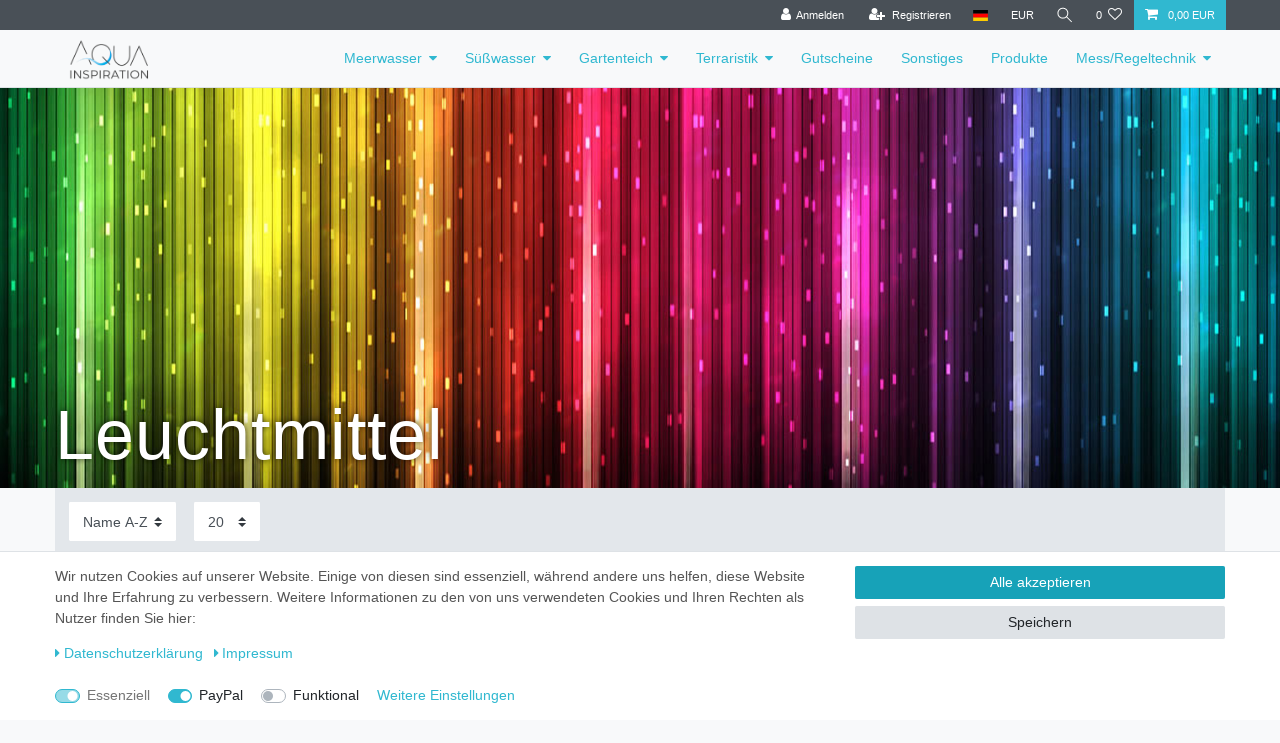

--- FILE ---
content_type: text/javascript; charset=utf-8
request_url: https://cdn03.plentymarkets.com/xzo76ajdj51s/plugin/2/ceres/js/dist/chunks/ceres-14.min.js?v=365c86a8e7756207de3f8873b60876efd00d0995
body_size: 3253
content:
(window.webpackJsonp=window.webpackJsonp||[]).push([[14],{354:function(t,e,r){"use strict";r.d(e,"a",(function(){return o}));r(5),r(53),r(16),r(4),r(13),r(22),r(10),r(7),r(14),r(15),r(8),r(11);var n=r(1);function i(t,e){var r;if("undefined"==typeof Symbol||null==t[Symbol.iterator]){if(Array.isArray(t)||(r=function(t,e){if(!t)return;if("string"==typeof t)return a(t,e);var r=Object.prototype.toString.call(t).slice(8,-1);"Object"===r&&t.constructor&&(r=t.constructor.name);if("Map"===r||"Set"===r)return Array.from(t);if("Arguments"===r||/^(?:Ui|I)nt(?:8|16|32)(?:Clamped)?Array$/.test(r))return a(t,e)}(t))||e&&t&&"number"==typeof t.length){r&&(t=r);var n=0,i=function(){};return{s:i,n:function(){return n>=t.length?{done:!0}:{done:!1,value:t[n++]}},e:function(t){throw t},f:i}}throw new TypeError("Invalid attempt to iterate non-iterable instance.\nIn order to be iterable, non-array objects must have a [Symbol.iterator]() method.")}var s,o=!0,c=!1;return{s:function(){r=t[Symbol.iterator]()},n:function(){var t=r.next();return o=t.done,t},e:function(t){c=!0,s=t},f:function(){try{o||null==r.return||r.return()}finally{if(c)throw s}}}}function a(t,e){(null==e||e>t.length)&&(e=t.length);for(var r=0,n=new Array(e);r<e;r++)n[r]=t[r];return n}var s={};"undefined"!=typeof document&&(document.debug_component_ids=s);var o={created:function(){var t;if(this.$options._componentTag||null!==(t=this.$vnode)&&void 0!==t&&t.tag){this._cid="";for(var e=this,r=null;!Object(n.e)(e);){if(!Object(n.e)(r)&&c(e.$children,r)){var i=l(e.$children,r);this._cid+=i}this._cid+="_",e.$options._componentTag&&(this._cid+=e.$options._componentTag),r=e,e=e.$parent}s[this._cid]||(s[this._cid]=0),s[this._cid]++}}};function c(t,e){var r,n=i(t);try{for(n.s();!(r=n.n()).done;){var a=r.value;if(a.$options._componentTag===e.$options._componentTag&&a!==e)return!0}}catch(t){n.e(t)}finally{n.f()}return!1}function l(t,e){return t.filter((function(t){return t.$options._componentTag===e.$options._componentTag})).indexOf(e)}},371:function(t,e,r){"use strict";r.r(e);var n=function(){var t=this,e=t.$createElement,r=t._self._c||e;return t.filterListBulk?r("div",t._l(t.facets,(function(e){return r("item-filter",{key:e.id,attrs:{facet:e,"padding-classes":t.paddingClasses,"padding-inline-styles":t.paddingInlineStyles}})})),1):r("div",{directives:[{name:"show",rawName:"v-show",value:t.facets&&t.facets.length>0,expression:"facets && facets.length > 0"}],staticClass:"filter-wrapper"},[r("a",{staticClass:"btn btn-link filter-toggle",attrs:{"data-toggle":"collapse",href:"#filter-collapse_"+t._cid,"aria-expanded":"false","aria-controls":"filter-collapse_"+t._cid}},[r("i",{staticClass:"fa fa-sliders default-float",attrs:{"aria-hidden":"true"}}),t._v(" "+t._s(t.$translate("Ceres::Template.itemFilter"))+"\n    ")]),t._v(" "),r("div",{directives:[{name:"open-filter-toolbar",rawName:"v-open-filter-toolbar"}],staticClass:"filter-collapse collapse",attrs:{id:"filter-collapse_"+t._cid}},[r("div",{staticClass:"container-max page-content component-loading",class:{"is-loading":t.isLoading}},[r("div",{staticClass:"card-columns"},t._l(t.facets,(function(t){return r("item-filter",{key:t.id,attrs:{facet:t}})})),1),t._v(" "),r("div",{staticClass:"row"},[r("div",{staticClass:"col-12 text-right"},[r("button",{staticClass:"btn btn-primary btn-medium-large",attrs:{type:"button","data-toggle":"collapse",href:"#filter-collapse_"+t._cid,"aria-controls":"filter-collapse_"+t._cid}},[r("i",{staticClass:"fa fa-times",attrs:{"aria-hidden":"true"}}),t._v(" "),r("span",[t._v(t._s(t.$translate("Ceres::Template.itemClose"))+" ")])])])])])])])};n._withStripped=!0;r(5),r(40),r(49),r(28),r(7),r(51),r(17),r(52);var i=r(20),a=function(){var t=this,e=t.$createElement,r=t._self._c||e;return t.facet.name?r("div",{staticClass:"card pt-4 border-0",class:t.facet.cssClass},[r("div",{staticClass:"h3 title py-0"},[t._v(t._s(t.facetName))]),t._v(" "),"price"===t.facet.type?r("div",[r("item-filter-price")],1):t._l(t.facets,(function(e){return r("div",{key:e.id,staticClass:"form-check-wrapper",class:e.cssClass},[r("div",{staticClass:"form-check mb-0 pl-0"},[r("input",{staticClass:"form-check-input d-none",attrs:{id:"option-"+e.id+"-"+t._uid,type:"checkbox",disabled:t.isLoading||e.count<=0},domProps:{checked:t.isSelected(e.id)},on:{change:function(r){return t.updateFacet(e)}}}),t._v(" "),r("label",{staticClass:"form-check-label",class:[t.paddingClasses,t.isSelected(e.id)?"bg-appearance":"","option-"+e.id],style:t.paddingInlineStyles,attrs:{for:"option-"+e.id+"-"+t._uid}},[r("div",{staticClass:"d-flex"},[r("span",{staticClass:"flex-grow-1"},[t._v(t._s(e.name))]),t._v(" "),r("div",{staticClass:"filter-badge"},[t._v(t._s(e.count))])])])])])}))],2):t._e()};a._withStripped=!0;r(4),r(8),r(11),r(13),r(95),r(16),r(22),r(10),r(14),r(15);var s=function(){var t=this,e=t.$createElement,r=t._self._c||e;return r("div",{staticClass:"item-filter-price"},[r("div",{staticClass:"input-group"},[r("div",{staticClass:"input-group-prepend"},[r("span",{staticClass:"input-group-text"},[t._v(t._s(t.currency))])]),t._v(" "),r("input",{directives:[{name:"model",rawName:"v-model",value:t.priceMin,expression:"priceMin"}],staticClass:"form-control",attrs:{type:"number",placeholder:"Min","aria-label":t.$translate("Ceres::Template.itemFilterPriceMin")},domProps:{value:t.priceMin},on:{focus:function(e){return t.selectAll(e)},input:function(e){e.target.composing||(t.priceMin=e.target.value)}}})]),t._v(" "),r("div",{staticClass:"input-group"},[r("div",{staticClass:"input-group-prepend"},[r("span",{staticClass:"input-group-text"},[t._v(t._s(t.currency))])]),t._v(" "),r("input",{directives:[{name:"model",rawName:"v-model",value:t.priceMax,expression:"priceMax"}],staticClass:"form-control",attrs:{type:"number",placeholder:"Max","aria-label":t.$translate("Ceres::Template.itemFilterPriceMax")},domProps:{value:t.priceMax},on:{focus:function(e){return t.selectAll(e)},input:function(e){e.target.composing||(t.priceMax=e.target.value)}}})]),t._v(" "),r("button",{directives:[{name:"tooltip",rawName:"v-tooltip"}],staticClass:"btn btn-primary btn-appearance",class:{disabled:t.isDisabled},attrs:{type:"button","data-toggle":"tooltip","data-placement":"top",title:t.$translate("Ceres::Template.itemApply"),"aria-label":t.$translate("Ceres::Template.itemFilterButton")},on:{click:function(e){return t.triggerFilter()}}},[r("icon",{attrs:{icon:"check",loading:t.isLoading}})],1)])};s._withStripped=!0;r(120),r(21),r(48);var o=r(24);function c(t,e){var r=Object.keys(t);if(Object.getOwnPropertySymbols){var n=Object.getOwnPropertySymbols(t);e&&(n=n.filter((function(e){return Object.getOwnPropertyDescriptor(t,e).enumerable}))),r.push.apply(r,n)}return r}function l(t,e,r){return e in t?Object.defineProperty(t,e,{value:r,enumerable:!0,configurable:!0,writable:!0}):t[e]=r,t}var u={data:function(){return{priceMin:"",priceMax:"",currency:App.activeCurrency}},mounted:function(){var t=o.a.getUrlParams(document.location.search);this.priceMin=t.priceMin||"",this.priceMax=t.priceMax||""},computed:function(t){for(var e=1;e<arguments.length;e++){var r=null!=arguments[e]?arguments[e]:{};e%2?c(Object(r),!0).forEach((function(e){l(t,e,r[e])})):Object.getOwnPropertyDescriptors?Object.defineProperties(t,Object.getOwnPropertyDescriptors(r)):c(Object(r)).forEach((function(e){Object.defineProperty(t,e,Object.getOwnPropertyDescriptor(r,e))}))}return t}({isDisabled:function(){return""===this.priceMin&&""===this.priceMax||parseInt(this.priceMin)>=parseInt(this.priceMax)||this.isLoading}},Object(i.e)({isLoading:function(t){return t.itemList.isLoading}})),methods:{selectAll:function(t){t.target.select()},triggerFilter:function(){this.isDisabled||(window.localStorage.setItem("openFilterToolbar",!0),this.$store.dispatch("selectPriceFacet",{priceMin:this.priceMin,priceMax:this.priceMax}))}}},p=r(3),f=Object(p.a)(u,s,[],!1,null,null,null);function d(t,e){var r;if("undefined"==typeof Symbol||null==t[Symbol.iterator]){if(Array.isArray(t)||(r=function(t,e){if(!t)return;if("string"==typeof t)return m(t,e);var r=Object.prototype.toString.call(t).slice(8,-1);"Object"===r&&t.constructor&&(r=t.constructor.name);if("Map"===r||"Set"===r)return Array.from(t);if("Arguments"===r||/^(?:Ui|I)nt(?:8|16|32)(?:Clamped)?Array$/.test(r))return m(t,e)}(t))||e&&t&&"number"==typeof t.length){r&&(t=r);var n=0,i=function(){};return{s:i,n:function(){return n>=t.length?{done:!0}:{done:!1,value:t[n++]}},e:function(t){throw t},f:i}}throw new TypeError("Invalid attempt to iterate non-iterable instance.\nIn order to be iterable, non-array objects must have a [Symbol.iterator]() method.")}var a,s=!0,o=!1;return{s:function(){r=t[Symbol.iterator]()},n:function(){var t=r.next();return s=t.done,t},e:function(t){o=!0,a=t},f:function(){try{s||null==r.return||r.return()}finally{if(o)throw a}}}}function m(t,e){(null==e||e>t.length)&&(e=t.length);for(var r=0,n=new Array(e);r<e;r++)n[r]=t[r];return n}function b(t,e){var r=Object.keys(t);if(Object.getOwnPropertySymbols){var n=Object.getOwnPropertySymbols(t);e&&(n=n.filter((function(e){return Object.getOwnPropertyDescriptor(t,e).enumerable}))),r.push.apply(r,n)}return r}function v(t,e,r){return e in t?Object.defineProperty(t,e,{value:r,enumerable:!0,configurable:!0,writable:!0}):t[e]=r,t}f.options.__file="resources/js/src/app/components/itemList/filter/ItemFilterPrice.vue";var g={name:"item-filter",components:{ItemFilterPrice:f.exports},props:{facet:{type:Object},paddingClasses:{type:String,default:null},paddingInlineStyles:{type:String,default:null}},computed:function(t){for(var e=1;e<arguments.length;e++){var r=null!=arguments[e]?arguments[e]:{};e%2?b(Object(r),!0).forEach((function(e){v(t,e,r[e])})):Object.getOwnPropertyDescriptors?Object.defineProperties(t,Object.getOwnPropertyDescriptors(r)):b(Object(r)).forEach((function(e){Object.defineProperty(t,e,Object.getOwnPropertyDescriptor(r,e))}))}return t}({facets:function(){return this.facet.values},facetName:function(){return this.facet.translationKey&&this.facet.translationKey.length>0?this.$translate("Ceres::Template."+this.facet.translationKey):this.facet.name}},Object(i.e)({selectedFacets:function(t){return t.itemList.selectedFacets},isLoading:function(t){return t.itemList.isLoading}})),methods:{updateFacet:function(t){var e,r=d(document.getElementsByClassName("widget-toolbar"));try{for(r.s();!(e=r.n()).done;){e.value.contains(this.$vnode.elm)&&window.localStorage.setItem("openFilterToolbar",!0)}}catch(t){r.e(t)}finally{r.f()}this.$store.dispatch("selectFacet",{facetValue:t})},isSelected:function(t){return this.selectedFacets.findIndex((function(e){return e.id===t}))>-1}}},y=Object(p.a)(g,a,[],!1,null,null,null);function h(t,e){var r=Object.keys(t);if(Object.getOwnPropertySymbols){var n=Object.getOwnPropertySymbols(t);e&&(n=n.filter((function(e){return Object.getOwnPropertyDescriptor(t,e).enumerable}))),r.push.apply(r,n)}return r}function _(t,e,r){return e in t?Object.defineProperty(t,e,{value:r,enumerable:!0,configurable:!0,writable:!0}):t[e]=r,t}y.options.__file="resources/js/src/app/components/itemList/filter/ItemFilter.vue";var O={name:"item-filter-list",components:{ItemFilter:y.exports},mixins:[r(354).a],props:{filterListBulk:Boolean,facetData:{type:Array,default:function(){return[]}},allowedFacetsTypes:{type:Array,default:function(){return[]}},paddingClasses:{type:String,default:null},paddingInlineStyles:{type:String,default:null}},computed:function(t){for(var e=1;e<arguments.length;e++){var r=null!=arguments[e]?arguments[e]:{};e%2?h(Object(r),!0).forEach((function(e){_(t,e,r[e])})):Object.getOwnPropertyDescriptors?Object.defineProperties(t,Object.getOwnPropertyDescriptors(r)):h(Object(r)).forEach((function(e){Object.defineProperty(t,e,Object.getOwnPropertyDescriptor(r,e))}))}return t}({},Object(i.e)({facets:function(t){var e=this;return this.allowedFacetsTypes.length?t.itemList.facets.filter((function(t){return e.allowedFacetsTypes.includes(t.id)||e.allowedFacetsTypes.includes(t.type)})):t.itemList.facets},isLoading:function(t){return t.itemList.isLoading},selectedFacets:function(t){return t.itemList.selectedFacets}})),created:function(){var t;null!==(t=this.$store.state.itemList.facets)&&void 0!==t&&t.length||this.$store.commit("addFacets",this.facetData)}},w=Object(p.a)(O,n,[],!1,null,null,null);w.options.__file="resources/js/src/app/components/itemList/filter/ItemFilterList.vue";e.default=w.exports}}]);
//# sourceMappingURL=ceres-14.min.js.map